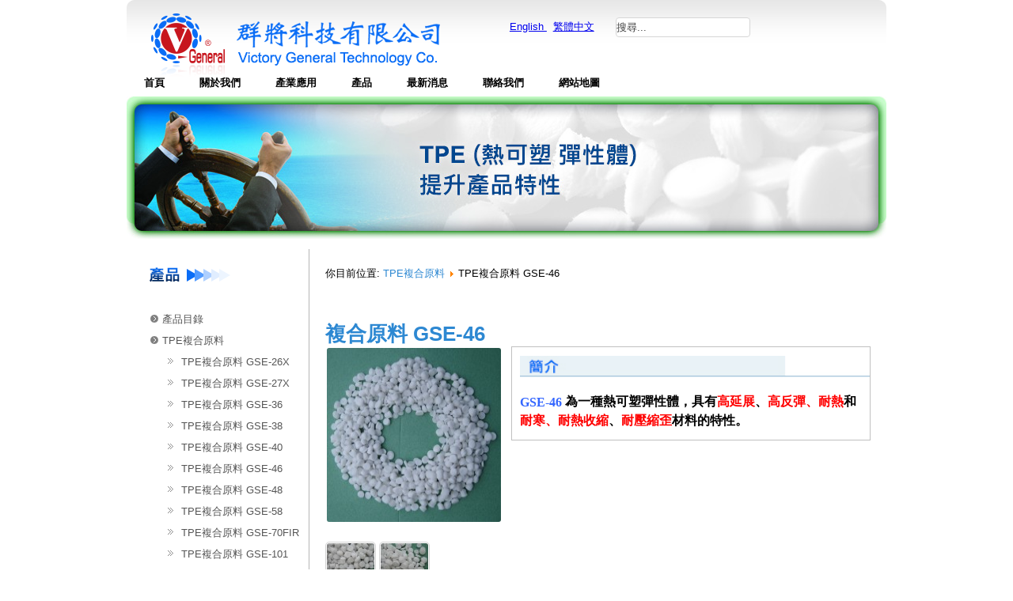

--- FILE ---
content_type: text/html; charset=utf-8
request_url: http://victorygeneral.com/tw/plastic-compound-material/tpe-gse-46
body_size: 64906
content:

<!DOCTYPE html>

<html dir="ltr" lang="en-gb">

<head>

    <base href="http://victorygeneral.com/tw/plastic-compound-material/tpe-gse-46" />
	<meta http-equiv="content-type" content="text/html; charset=utf-8" />
	<meta name="keywords" content="群將科技有限公司、TPE、TPE熱可塑彈性體、TPE原料、TPE複合材料、複合原料、熱可塑彈性體、TPE改質劑、TPE 買賣、耐寒、耐熱TPE複合材料、硬度、彈性TPE複合材料、韌性、耐磨、耐曲折TPE複合材料、抗拉、抗撕裂、耐衝擊TPE複合材料、制震、吸震複合材料、TPE複合材料、複合材料、複合原料、EVA原料，PE原料，TPE原料，EPDM原料，加工助劑、TPE 買賣、複合材料製造工廠、TPE製造工廠" />
	<meta name="description" content=" GSE-46 為一種熱可塑彈性體，具有高延展、高反彈、耐熱和 耐寒、耐熱收縮、耐壓縮歪材料的特性。 " />
	<title>產品 - TPE複合原料 GSE-46 - 群將科技有限公司、TPE、TPE熱可塑彈性體、TPE原料、TPE複合材料、TPE材料、TPE材質、複合原料、熱可塑彈性體、TPE改質劑、TPE 買賣、耐寒、耐熱TPE複合材料、硬度、彈性TPE複合材料、韌性、耐磨、耐曲折TPE複合材料、抗拉、抗撕裂、耐衝擊TPE複合材料、制震、吸震複合材料、TPE複合材料、複合材料、複合原料、EVA原料， PE原料，TPE原料， EPDM原料，加工助劑、TPE 買賣、複合材料製造工廠、TPE製造工廠</title>
	<link href="http://victorygeneral.com/tw/plastic-compound-material/tpe-gse-46" rel="canonical" />
	<link href="/templates/vgt/favicon.ico" rel="shortcut icon" type="image/vnd.microsoft.icon" />
	<link href="/components/com_flexicontent/librairies/jquery/css/ui-lightness/jquery-ui-1.9.2.css" rel="stylesheet" type="text/css" />
	<link href="/components/com_flexicontent/assets/css/flexicontent.css?80086622832380e12f041f4b32deaced" rel="stylesheet" type="text/css" />
	<link href="/components/com_flexicontent/librairies/select2/select2.css?3.5.4" rel="stylesheet" type="text/css" />
	<link href="/components/com_flexicontent/librairies/bootstrap-toggle/css/bootstrap2-toggle.min.css" rel="stylesheet" type="text/css" />
	<link href="/components/com_flexicontent/assets/css/fcvote.css?80086622832380e12f041f4b32deaced" rel="stylesheet" type="text/css" />
	<link href="/components/com_flexicontent/librairies/fancybox/dist/jquery.fancybox.min.css" rel="stylesheet" type="text/css" />
	<link href="/components/com_flexicontent/librairies/jmultibox/styles/multibox.css" rel="stylesheet" type="text/css" />
	<link href="/components/com_flexicontent/librairies/jmultibox/styles/jquery.vegas.css" rel="stylesheet" type="text/css" />
	<link href="/components/com_flexicontent/templates/default/css/item.css" rel="stylesheet" type="text/css" />
	<link href="/components/com_flexicontent/assets/css/tabber.css?80086622832380e12f041f4b32deaced" rel="stylesheet" type="text/css" />
	<style type="text/css">

			/* This is via voting field parameter, please edit field configuration to override them */
			.voting-row div.fcvote.fcvote-box-main {
				line-height:24px!important;
			}
			.voting-row div.fcvote.fcvote-box-main > ul.fcvote_list {
				height:24px!important;
				width:120px!important;
			}
			.voting-row div.fcvote.fcvote-box-main > ul.fcvote_list > li.voting-links a,
			.voting-row div.fcvote.fcvote-box-main > ul.fcvote_list > li.current-rating {
				height:24px!important;
				line-height:24px!important;
			}
			.voting-row div.fcvote.fcvote-box-main > ul.fcvote_list,
			.voting-row div.fcvote.fcvote-box-main > ul.fcvote_list > li.voting-links a:hover,
			.voting-row div.fcvote.fcvote-box-main > ul.fcvote_list > li.current-rating {
				background-image:url(/components/com_flexicontent/assets/images/star-medium.png)!important;
			}
			
			/* This is via voting field parameter, please edit field configuration to override them */
			.voting-row div.fcvote > ul.fcvote_list {
				height:24px!important;
				width:120px!important;
			}
			.voting-row div.fcvote > ul.fcvote_list > li.voting-links a,
			.voting-row div.fcvote > ul.fcvote_list > li.current-rating {
				height:24px!important;
				line-height:24px!important;
			}
			.voting-row div.fcvote > ul.fcvote_list,
			.voting-row div.fcvote > ul.fcvote_list > li.voting-links a:hover,
			.voting-row div.fcvote > ul.fcvote_list > li.current-rating {
				background-image:url(/components/com_flexicontent/assets/images/star-medium.png)!important;
			}
			.voting-row div.fcvote ul.fcvote_list > .voting-links a.star1 { width: 20%!important; z-index: 6; }
.voting-row div.fcvote ul.fcvote_list > .voting-links a.star2 { width: 40%!important; z-index: 5; }
.voting-row div.fcvote ul.fcvote_list > .voting-links a.star3 { width: 60%!important; z-index: 4; }
.voting-row div.fcvote ul.fcvote_list > .voting-links a.star4 { width: 80%!important; z-index: 3; }
.voting-row div.fcvote ul.fcvote_list > .voting-links a.star5 { width: 100%!important; z-index: 2; }

	</style>
	<script type="application/json" class="joomla-script-options new">{"csrf.token":"f53c70dd244594271c6344f741ab5f8f","system.paths":{"root":"","base":""},"joomla.jtext":{"FLEXI_FORM_IS_BEING_SUBMITTED":"Form is being submitted ...","FLEXI_NOT_AN_IMAGE_FILE":"FLEXI_NOT_AN_IMAGE_FILE","FLEXI_LOADING_IMAGES":"FLEXI_LOADING_IMAGES","FLEXI_THUMBNAILS":"FLEXI_THUMBNAILS","FLEXI_NO_ITEMS_SELECTED":"FLEXI_NO_ITEMS_SELECTED","FLEXI_ARE_YOU_SURE":"FLEXI_ARE_YOU_SURE","FLEXI_APPLYING_FILTERING":"Applying Filtering","FLEXI_TYPE_TO_LIST":"... type to list","FLEXI_TYPE_TO_FILTER":" ... type to filter","FLEXI_UPDATING_CONTENTS":"Updating contents ...","FLEXI_YOUR_BROWSER_DOES_NOT_SUPPORT_AJAX":"\u60a8\u7684\u700f\u89bd\u5668\u4e0d\u652f\u63f4Ajax","FLEXI_LOADING":"\u8f09\u5165\u4e2d","FLEXI_ADDED_TO_YOUR_FAVOURITES":"\u65b0\u589e\u5230\u4f60\u7684\u6700\u611b","FLEXI_YOU_NEED_TO_LOGIN":"\u60a8\u9700\u8981\u767b\u5165\u6216\u8a3b\u518a\u5b8c\u767b\u5165\u5f8c\u624d\u80fd\u5c07\u6b64\u9805\u76ee\u52a0\u5165\u5230\u60a8\u7684\u6700\u611b\u4e2d\u3002","FLEXI_REMOVED_FROM_YOUR_FAVOURITES":"\u5f9e\u4f60\u7684\u6700\u611b\u4e2d\u79fb\u9664","FLEXI_USERS":"\u4f7f\u7528\u8005","FLEXI_FAVOURE":"\u52a0\u5230\u6700\u611b","FLEXI_REMOVE_FAVOURITE":"\u5f9e\u4f60\u7684\u6700\u611b\u4e2d\u79fb\u9664\u9019\u500b\u9805\u76ee","FLEXI_FAVS_YOU_HAVE_SUBSCRIBED":"You have subscribed","FLEXI_FAVS_CLICK_TO_SUBSCRIBE":"Click to subscribe","FLEXI_TOTAL":"\u5408\u5171","FLEXI_PUBLISHED":"\u767c\u5e03\u7684","FLEXI_UNPUBLISHED":"\u505c\u6b62\u767c\u5e03","FLEXI_IN_PROGRESS":"\u8655\u7406\u4e2d","FLEXI_PENDING":"\u64f1\u7f6e\u4e2d","FLEXI_TO_WRITE":"Draft","FLEXI_ARCHIVED":"Archived","FLEXI_TRASHED":"Trashed"}}</script>
	<script src="/media/system/js/core.js?df9fbe2a9473b78ff669b31a18dad55c" type="text/javascript"></script>
	<script src="/media/jui/js/jquery.min.js?df9fbe2a9473b78ff669b31a18dad55c" type="text/javascript"></script>
	<script src="/media/jui/js/jquery-noconflict.js?df9fbe2a9473b78ff669b31a18dad55c" type="text/javascript"></script>
	<script src="/media/jui/js/jquery-migrate.min.js?df9fbe2a9473b78ff669b31a18dad55c" type="text/javascript"></script>
	<script src="/media/jui/js/jquery.ui.core.min.js?df9fbe2a9473b78ff669b31a18dad55c" type="text/javascript"></script>
	<script src="/media/jui/js/jquery.ui.sortable.min.js?df9fbe2a9473b78ff669b31a18dad55c" type="text/javascript"></script>
	<script src="/components/com_flexicontent/librairies/jquery/js/jquery-ui/jquery.ui.dialog.min.js" type="text/javascript"></script>
	<script src="/components/com_flexicontent/librairies/jquery/js/jquery-ui/jquery.ui.menu.min.js" type="text/javascript"></script>
	<script src="/components/com_flexicontent/librairies/jquery/js/jquery-ui/jquery.ui.autocomplete.min.js" type="text/javascript"></script>
	<script src="/components/com_flexicontent/librairies/jquery/js/jquery-ui/jquery.ui.progressbar.min.js" type="text/javascript"></script>
	<script src="/media/jui/js/bootstrap.min.js?df9fbe2a9473b78ff669b31a18dad55c" type="text/javascript"></script>
	<!--[if lte IE 11]><script src="/media/system/js/polyfill.event.js?df9fbe2a9473b78ff669b31a18dad55c" type="text/javascript"></script><![endif]-->
	<!--[if lte IE 11]><script src="/media/system/js/polyfill.classlist.js?df9fbe2a9473b78ff669b31a18dad55c" type="text/javascript"></script><![endif]-->
	<!--[if lte IE 11]><script src="/media/system/js/polyfill.map.js?df9fbe2a9473b78ff669b31a18dad55c" type="text/javascript"></script><![endif]-->
	<script src="/components/com_flexicontent/assets/js/flexi-lib.js?80086622832380e12f041f4b32deaced" type="text/javascript"></script>
	<script src="/components/com_flexicontent/librairies/mousewheel/jquery.mousewheel.min.js" type="text/javascript"></script>
	<script src="/components/com_flexicontent/librairies/select2/select2.min.js?3.5.4" type="text/javascript"></script>
	<script src="/components/com_flexicontent/librairies/select2/select2.sortable.js?3.5.4" type="text/javascript"></script>
	<script src="/components/com_flexicontent/librairies/select2/select2_locale_zh-TW.js?3.5.4" type="text/javascript"></script>
	<script src="/components/com_flexicontent/assets/js/tmpl-common.js?80086622832380e12f041f4b32deaced" type="text/javascript"></script>
	<script src="/components/com_flexicontent/assets/js/jquery-easing.js?80086622832380e12f041f4b32deaced" type="text/javascript"></script>
	<script src="/components/com_flexicontent/librairies/bootstrap-toggle/js/bootstrap2-toggle.min.js" type="text/javascript"></script>
	<script src="/components/com_flexicontent/assets/js/fcfav.js?80086622832380e12f041f4b32deaced" type="text/javascript"></script>
	<script src="/components/com_flexicontent/assets/js/fcvote.js?80086622832380e12f041f4b32deaced" type="text/javascript"></script>
	<script src="/components/com_flexicontent/librairies/fancybox/dist/jquery.fancybox.min.js" type="text/javascript"></script>
	<script src="/components/com_flexicontent/librairies/jmultibox/js/jmultibox.js" type="text/javascript"></script>
	<script src="/components/com_flexicontent/librairies/jmultibox/js/jquery.vegas.js" type="text/javascript"></script>
	<script src="/components/com_flexicontent/assets/js/tabber-minimized.js?80086622832380e12f041f4b32deaced" type="text/javascript"></script>
	<script src="/media/system/js/mootools-core.js?df9fbe2a9473b78ff669b31a18dad55c" type="text/javascript"></script>
	<script src="/media/system/js/mootools-more.js?df9fbe2a9473b78ff669b31a18dad55c" type="text/javascript"></script>
	<script type="text/javascript">

			function fc_getScreenWidth()
			{
				xWidth = null;
				if(window.screen != null)
					xWidth = window.screen.availWidth;

				if(window.innerWidth != null)
					xWidth = window.innerWidth;

				if(document.body != null)
					xWidth = document.body.clientWidth;

				return xWidth;
			}
			function fc_getScreenHeight() {
				xHeight = null;
				if(window.screen != null)
					xHeight = window.screen.availHeight;

				if(window.innerHeight != null)
					xHeight =   window.innerHeight;

				if(document.body != null)
					xHeight = document.body.clientHeight;

				return xHeight;
			}

			function fc_setCookie(cookieName, cookieValue, nDays) {
				var today = new Date();
				var expire = new Date();
				var path = "";
				if (nDays==null || nDays<0) nDays=0;
				if (nDays) {
					expire.setTime(today.getTime() + 3600000*24*nDays);
					document.cookie = cookieName+"="+escape(cookieValue) + ";path=" + path + ";expires="+expire.toGMTString();
				} else {
					document.cookie = cookieName+"="+escape(cookieValue) + ";path=" + path;
				}
				//alert(cookieName+"="+escape(cookieValue) + ";path=" + path);
			}

			fc_screen_width  = fc_getScreenWidth();
			fc_screen_height = fc_getScreenHeight();
			var fc_screen_resolution = "" + fc_screen_width + "x" + fc_screen_height;
			fc_setCookie("fc_screen_resolution", fc_screen_resolution, 0);

			
			
		
				var jbase_url_fc = "http:\/\/victorygeneral.com\/";
				var jroot_url_fc = "http:\/\/victorygeneral.com\/";
				var jclient_path_fc = "";
			jQuery(function($){ initTooltips(); $("body").on("subform-row-add", initTooltips); function initTooltips (event, container) { container = container || document;$(container).find(".hasTooltip").tooltip({"html": true,"container": "body"});} });
					var fc_sef_lang = 'en';
					var fc_root_uri = '';
					var fc_base_uri = '';
					var FC_URL_VARS = [];

					// To be removed ... in v3.3.x
					var _FC_GET = [];
				
				if (typeof jQuery.fn.chosen == 'function') {
					jQuery.fn.chosen_fc = jQuery.fn.chosen;
					jQuery.fn.chosen = function(){
						var args = arguments;
						var result;
						jQuery(this).each(function() {
							if (jQuery(this).hasClass('use_select2_lib') || jQuery(this).hasClass('fc_no_js_attach')) return;
							result = jQuery(this).chosen_fc(args);
						});
						return result;
					};
				}
				
					jQuery(document).ready(function()
					{
						window.skip_select2_js = 0;
						fc_attachSelect2('body');
					});
				
					jQuery(document).ready(function(){
						jQuery('input.fc_checkboxtoggle').bootstrapToggle();
					});
				
					jQuery(document).ready(function(){
						jQuery('.fancybox').fancybox({
							'openEffect'	: 'elastic',
							'closeEffect'	: 'elastic',
							'openEasing'  : 'easeOutCubic',
							'closeEasing' : 'easeInCubic',
							'idleTime'    : 0
						});
					});
				
	jQuery(document).ready(function() {
		jQuery('a.mb.field_19').jmultibox({
			initialWidth: 250,  //(number) the width of the box when it first opens while loading the item. Default: 250
			initialHeight: 250, //(number) the width of the box when it first opens while loading the item. Default: 250
			container: document.body, //(element) the element that the box will take it coordinates from. Default: document.body
			contentColor: '#000', //(string) the color of the content area inside the box. Default: #000
			showNumbers: true,    //(boolean) show the number of the item e.g. 2/10. Default: true
			showControls: true,   //(boolean) show the navigation controls. Default: true
			descClassName: 'multiBoxDesc',  //(string) the classname of the divs that contain the description for the item. Default: false
			descMinWidth: 400,     //(number) the min width of the description text, useful when the item is small. Default: 400
			descMaxWidth: 600,     //(number) the max width of the description text, so it can wrap to multiple lines instead of being on a long single line. Useful when the item is large. Default: 600
			movieWidth: 576,    //(number) the default width of the box that contains content of a movie type. Default: 576
			movieHeight: 324,   //(number) the default height of the box that contains content of a movie type. Default: 324
			offset: {x: 0, y: 0},  //(object) containing x & y coords that adjust the positioning of the box. Default: {x:0, y:0}
			fixedTop: false,       //(number) gives the box a fixed top position relative to the container. Default: false
			path: '',            //(string) location of the resources files, e.g. flv player, etc. Default: ''
			openFromLink: true,  //(boolean) opens the box relative to the link location. Default: true
			opac:0.7,            //(decimal) overlay opacity Default: 0.7
			useOverlay:false,    //(boolean) use a semi-transparent background. Default: false
			overlaybg:'01.png',  //(string) overlay image in 'overlays' folder. Default: '01.png'
			onOpen:function(){},   //(object) a function to call when the box opens. Default: function(){}
			onClose:function(){},  //(object) a function to call when the box closes. Default: function(){}
			easing:'swing',        //(string) effect of jQuery Default: 'swing'
			useratio:false,        //(boolean) windows size follows ratio. (iframe or Youtube) Default: false
			ratio:'90'             //(number) window ratio Default: '90'
		});
	}); document.write('<style type="text/css">.fctabber{display:none;}<\/style>'); 
				var _fc_state_titles = { '1' : 'FLEXI_PUBLISHED' , '0' : 'FLEXI_UNPUBLISHED' , '-5' : 'FLEXI_IN_PROGRESS' , '-3' : 'FLEXI_PENDING' , '-4' : 'FLEXI_TO_WRITE' , '2' : 'FLEXI_ARCHIVED' , '-2' : 'FLEXI_TRASHED'};
			
		var fc_validateOnSubmitForm = 1;
	
	</script>
	<!--[if IE 8]>
				<link href="/components/com_flexicontent/assets/css/ie8.css?80086622832380e12f041f4b32deaced" rel="stylesheet" />
				<![endif]-->
	<meta property="og:description" content=" GSE-46 為一種熱可塑彈性體，具有高延展、高反彈、耐熱和 耐寒、耐熱收縮、耐壓縮歪材料的特性。 " />
	<meta property="og:title" content="複合原料 GSE-46" />
	<style type="text/css">body {background:#ffffff url(http://victorygeneral.com/images/header9601-tw.png) no-repeat center top !important;} </style><style type="text/css">body {width:100%;margin: 0 auto;background-color: #FFFFFF;}</style>
	


    <link rel="stylesheet" href="/templates/system/css/system.css" />

    <link rel="stylesheet" href="/templates/system/css/general.css" />



    <!-- Created by Artisteer v4.2.0.60483 -->





    <meta name="viewport" content="initial-scale = 1.0, maximum-scale = 1.0, user-scalable = no, width = device-width" />



    <!--[if lt IE 9]><script src="https://html5shiv.googlecode.com/svn/trunk/html5.js"></script><![endif]-->

    <link rel="stylesheet" href="/templates/vgt/css/template.css" media="screen" type="text/css" />

    <!--[if lte IE 7]><link rel="stylesheet" href="/templates/vgt/css/template.ie7.css" media="screen" /><![endif]-->

    <link rel="stylesheet" href="/templates/vgt/css/template.responsive.css" media="all" type="text/css" />

    <link href="/templates/vgt/favicon.ico" rel="shortcut icon" type="image/vnd.microsoft.icon">



    <script>if ('undefined' != typeof jQuery) document._artxJQueryBackup = jQuery;</script>

    <script src="/templates/vgt/jquery.js"></script>

    <script>jQuery.noConflict();</script>



    <script src="/templates/vgt/script.js"></script>

    <script src="/templates/vgt/script.responsive.js"></script>

    <script src="/templates/vgt/modules.js"></script>

    
    <script>if (document._artxJQueryBackup) jQuery = document._artxJQueryBackup;</script>

  <script>

  (function(i,s,o,g,r,a,m){i['GoogleAnalyticsObject']=r;i[r]=i[r]||function(){

  (i[r].q=i[r].q||[]).push(arguments)},i[r].l=1*new Date();a=s.createElement(o),

  m=s.getElementsByTagName(o)[0];a.async=1;a.src=g;m.parentNode.insertBefore(a,m)

  })(window,document,'script','//www.google-analytics.com/analytics.js','ga');



  ga('create', 'UA-52592858-1', 'auto');

  ga('send', 'pageview');



</script>

</head>

<body>



<div id="art-main">

    <div class="art-sheet clearfix">

<header class="art-header"><!-- begin nostyle -->
<div class="art-nostyle">
<!-- begin nostyle content -->


<div class="custom"  >
	<table style="padding: 20px 0 0 0; width: 100%; max-width: 960px;" border="0">
	<tbody>
		<tr>
			<td width="60%">&nbsp;</td>
			<td><!-- START: Modules Anywhere --><div class="mod-languages">

	<ul class="lang-inline" dir="ltr">
						<li>
			<a href="/en/composite-materials-gse-36/composite-materials-gse-46">
							English						</a>
			</li>
											<li class="lang-active">
			<a href="http://victorygeneral.com/tw/plastic-compound-material/tpe-gse-46">
							繁體中文						</a>
			</li>
				</ul>

</div>
<!-- END: Modules Anywhere --></td>
			<td style="padding: 0 10px 0 20px;"><!-- START: Modules Anywhere --><form action="/tw/plastic-compound-material/tpe-gse-46" class="art-search" method="post">
	<div class="search">
		<label for="mod-search-searchword">搜尋...</label><input name="searchword" id="mod-search-searchword" maxlength="200"  class="inputbox" type="text" size="20" value="搜尋..."  onblur="if (this.value=='') this.value='搜尋...';" onfocus="if (this.value=='搜尋...') this.value='';" />	<input type="hidden" name="task" value="search" />
	<input type="hidden" name="option" value="com_search" />
	<input type="hidden" name="Itemid" value="163" />
	</div>
</form>
<!-- END: Modules Anywhere --></td>
		</tr>
	</tbody>
</table></div>
<!-- end nostyle content -->
</div>
<!-- end nostyle -->
<!-- begin nostyle -->
<div class="art-nostyle">
<!-- begin nostyle content -->
                <!-- end nostyle content -->
</div>
<!-- end nostyle -->
<!-- begin nostyle -->
<div class="art-nostyle">
<!-- begin nostyle content -->
                <!-- end nostyle content -->
</div>
<!-- end nostyle -->



    <div class="art-shapes">



            </div>














<nav class="art-nav">





<ul class="art-hmenu"><li class="item-101"><a href="/tw/">首頁</a></li><li class="item-132"><a href="/tw/2014-06-09-12-31-40">關於我們</a></li><li class="item-155"><a href="/tw/產業應用">產業應用</a></li><li class="item-143"><a href="/tw/產品">產品</a></li><li class="item-156"><a href="/tw/最新消息">最新消息</a></li><li class="item-154"><a href="/tw/聯絡我們">聯絡我們</a></li><li class="item-174"><a href="/tw/網站地圖">網站地圖</a></li></ul>


    </nav>






</header>

<!-- begin nostyle -->
<div class="art-nostyle">
<!-- begin nostyle content -->


<div class="custom"  >
	<p><img class="rwd" src="/images/banners/4-TPE-1-ad.jpg" alt="4-TPE-1-ad" /></p></div>
<!-- end nostyle content -->
</div>
<!-- end nostyle -->


<div class="art-layout-wrapper">

                <div class="art-content-layout">

                    <div class="art-content-layout-row">

                        
<div class="art-layout-cell art-sidebar1">

<div class="art-block clearfix"><div class="art-blockcontent"><div class="custom"  >
	<p><img src="/images/web-ch_061.png" alt="web-ch 061" /></p></div></div></div><div class="art-block clearfix"><div class="art-blockcontent"><ul class="menu"><li class="item-356"><a href="/tw/產品目錄">產品目錄</a></li><li class="item-144 active deeper parent"><a href="/tw/plastic-compound-material">TPE複合原料</a><ul><li class="item-286"><a href="/tw/plastic-compound-material/tpe複合原料-gse-26x">TPE複合原料 GSE-26X</a></li><li class="item-282"><a href="/tw/plastic-compound-material/tpe複合原料-gse-27x">TPE複合原料 GSE-27X</a></li><li class="item-145"><a href="/tw/plastic-compound-material/tpe-gse-36">TPE複合原料 GSE-36</a></li><li class="item-160"><a href="/tw/plastic-compound-material/tpe複合原料-gse-38">TPE複合原料 GSE-38</a></li><li class="item-287"><a href="/tw/plastic-compound-material/tpe複合原料-gse-40">TPE複合原料 GSE-40</a></li><li class="item-163 current active"><a href="/tw/plastic-compound-material/tpe-gse-46">TPE複合原料 GSE-46</a></li><li class="item-162"><a href="/tw/plastic-compound-material/tpe-gse-48">TPE複合原料 GSE-48</a></li><li class="item-217"><a href="/tw/plastic-compound-material/tpe複合原料-gse-58">TPE複合原料 GSE-58</a></li><li class="item-285"><a href="/tw/plastic-compound-material/tpe複合原料-gse-70fir">TPE複合原料 GSE-70FIR</a></li><li class="item-164"><a href="/tw/plastic-compound-material/tpe複合原料-gse-101">TPE複合原料 GSE-101</a></li><li class="item-165"><a href="/tw/plastic-compound-material/制震膠粒-nb-1">複合原料 制震膠粒 NB-1</a></li><li class="item-284"><a href="/tw/plastic-compound-material/複合原料-制震膠粒-hd-1">複合原料 制震膠粒 HD-1</a></li><li class="item-166"><a href="/tw/plastic-compound-material/tpe加工助劑-vg-301">TPE交聯助劑 VG-301</a></li><li class="item-283"><a href="/tw/plastic-compound-material/加工助劑-yc-100">加工助劑 YC-100</a></li></ul></li></ul></div></div><div class="art-block clearfix"><div class="art-blockheader"><h3 class="t">聯絡我們</h3></div><div class="art-blockcontent"><div class="custom"  >
	<p style="margin-top: 3px; margin-bottom: 3px; font-family: Arial, 'Arial Unicode MS', Helvetica, sans-serif; font-size: 13px; line-height: 22.75px; text-align: center;"><span style="font-size: 12pt;">電話:&nbsp;+886-4-2355-0898</span></p>
<p style="margin-top: 3px; margin-bottom: 3px; font-family: Arial, 'Arial Unicode MS', Helvetica, sans-serif; font-size: 13px; line-height: 22.75px; text-align: center;"><span style="font-size: 12pt;">傳真:&nbsp;+886-4-2355-4998</span></p>
<p style="margin-top: 3px; margin-bottom: 3px; font-family: Arial, 'Arial Unicode MS', Helvetica, sans-serif; font-size: 13px; line-height: 22.75px; text-align: left;"><span style="font-size: 12pt;">Email<span style="font-family: 新細明體, serif;">：</span><a href="mailto:info@victorygeneral.com" style="line-height: 28px; text-decoration: none; color: #9c9c9c;">info@victorygeneral.com</a> </span></p></div></div></div><div class="art-block clearfix"><div class="art-blockcontent"><div class="custom"  >
	<p><img style="display: block; margin-left: auto; margin-right: auto;" src="/images/SGS認證-logo.jpg" alt="SGS認證-logo" width="140" height="65" /></p></div></div></div>










                        </div>




                        <div class="art-layout-cell art-content">

<article class="art-post"><div class="art-postcontent clearfix">
<div class="breadcrumbs">
<span class="showHere">你目前位置: </span><a href="/tw/plastic-compound-material" class="pathway">TPE複合原料</a> <img src="/media/system/images/arrow.png" alt="" /> <span>TPE複合原料 GSE-46</span></div>
</div></article><article class="art-post art-messages"><div class="art-postcontent clearfix">
<div id="system-message-container">
</div></div></article><article class="art-post"><div class="art-postcontent clearfix">
<div id="flexicontent" class="flexicontent group fcitems fcitem11 fctype2 fcmaincat8 menuitem163" itemscope itemtype="http://schema.org/Article">

	
  
	
		
			
	
	
	
	

			<!-- BOF item title -->
		<h1 class="contentheading">
			<span class="fc_item_title" itemprop="name">
			複合原料 GSE-46			</span>
		</h1>
		<!-- EOF item title -->
	

  

	

	

	


	<div class="fcclear"></div>

	
	

	<div class="fcclear"></div>


			<!-- BOF image/top row -->
		<div class="flexi topblock group">  <!-- NOTE: image block is inside same outer block as position 'top' -->

						
							<!-- BOF image block -->
								<div class="flexi group image span4 field_field19">
					<a style="" href="/images/stories/flexicontent/l_gse-46-tpe-high-rebound--superior-heat-shrinkage-resistance-05.jpg" id="mb11_19_0" class="fc_image_thumb mb field_19" data-rel="[fcview_item_fcitem_11]" >
			<img src="/images/stories/flexicontent/m_gse-46-tpe-high-rebound--superior-heat-shrinkage-resistance-05.jpg" alt="GSE-46 TPE改質粒，具高反彈，耐熱，耐寒，耐收縮" class="fc_field_image" itemprop="image" srcset="http://victorygeneral.com/images/stories/flexicontent/m_gse-46-tpe-high-rebound--superior-heat-shrinkage-resistance-05.jpg 220w, http://victorygeneral.com/images/stories/flexicontent/s_gse-46-tpe-high-rebound--superior-heat-shrinkage-resistance-05.jpg 120w" sizes="(min-width: 220px) 220px, 120px" width="220" height="220" style="height: auto; max-width: 100%;"  />
		</a>
		<div class="multiBoxDesc mb11_19_0">
			<b></b><br> GSE-46 TPE改質粒，具有高反彈，耐熱收縮，耐寒，耐熱，耐壓縮歪，然發泡產品耐烤溫100℃小收縮的能力
		</div>					<div class="fcclear"></div>
				</div>
								<!-- EOF image block -->
			
							<!-- BOF top block -->
								<div class="flexi group infoblock span8 twocols">
					<ul class="flexi">
												<li class="flexi lvbox field_text">
							<div>
																<div class="flexi value field_text"><p style="margin-left: 42.05pt; text-indent: -42.05pt;"><span style="font-size: 12pt;"><strong><span style="font-family: 標楷體;"><span style="color: #333333;"><img src="/images/product_title/title-ch1.jpg" alt="" width="813" height="40" /> </span></span></strong></span></p>
<p style="margin-left: 42.05pt; text-indent: -42.05pt;"><span style="color: #3366ff; font-size: 12pt;"><strong><span style="font-family: 標楷體;"><strong><span style="background: white; font-family: 標楷體;">GSE-46 </span></strong></span></strong></span><span style="color: #000000; font-size: 12pt;"><strong><span style="font-family: 標楷體;"><strong><span style="background: white; font-family: 標楷體;"><strong><span style="top: -0.5pt; font-family: 標楷體; position: relative;">為一種熱可塑彈性體，具有<span style="color: #ff0000;">高延展</span>、<span style="color: #ff0000;">高反彈<strong style="font-size: 16px; text-indent: -56.0667px;"><span style="font-family: 標楷體;"><strong><span style="background-image: initial; background-position: initial; background-repeat: initial; background-attachment: initial;"><strong><span style="top: -0.5pt; position: relative;">、</span></strong></span></strong></span></strong></span><span style="color: #ff0000;">耐熱</span>和</span></strong></span></strong></span></strong></span></p>
<p style="margin-left: 42.05pt; text-indent: -42.05pt;"><span style="color: #000000; font-size: 12pt;"><strong><span style="font-family: 標楷體;"><strong><span style="background: white; font-family: 標楷體;"><strong><span style="top: -0.5pt; font-family: 標楷體; position: relative;"><span style="color: #ff0000;">耐寒<strong style="font-size: 16px; text-indent: -56.0667px;"><span style="font-family: 標楷體;"><strong><span style="background-image: initial; background-position: initial; background-repeat: initial; background-attachment: initial;"><strong><span style="top: -0.5pt; position: relative;">、</span></strong></span></strong></span></strong></span></span></strong></span></strong></span></strong></span><span style="color: #000000; font-size: 12pt;"><strong><span style="font-family: 標楷體;"><strong><span style="background: white; font-family: 標楷體;"><strong><span style="top: -0.5pt; font-family: 標楷體; position: relative;"><span style="color: #ff0000;">耐<strong><span style="font-size: 12pt; font-family: 標楷體; color: red; background-image: initial; background-position: initial; background-repeat: initial; background-attachment: initial;">熱</span></strong>收縮<span style="color: #000000;"><strong style="font-size: 16px; text-indent: -56.0667px;"><span style="font-family: 標楷體;"><strong><span style="background-image: initial; background-position: initial; background-repeat: initial; background-attachment: initial;"><strong><span style="top: -0.5pt; position: relative;">、</span></strong></span></strong></span></strong></span></span></span></strong></span></strong></span></strong></span><span style="color: #000000; font-size: 12pt;"><strong><span style="font-family: 標楷體;"><strong><span style="background: white; font-family: 標楷體;"><strong><span style="top: -0.5pt; font-family: 標楷體; position: relative;"><span style="color: #ff0000;">耐壓縮歪</span>材料的特性。</span></strong></span></strong></span></strong></span></p></div>
							</div>
						</li>
											</ul>
				</div>
				<!-- EOF top block -->
			
		</div>
		<!-- EOF image/top row -->
	

	<div class="fcclear"></div>


			<!-- BOF description -->
		<div class="flexi group description">
										<div class="desc-content field_field18"><a style="" href="/images/stories/flexicontent/l_gse-46-tpe-high-rebound--superior-heat-shrinkage-resistance-03.jpg"  class="fc_image_thumb fancybox" data-fancybox="fcview_item" data-title="&lt;b&gt;&lt;/b&gt;&lt;br&gt; 合適用於EVA原料，PE 原料，LDPE原料，POE原料，EPDM原料達到不同產品物性，擁有橡膠原料之彈性跟好手感的特性" data-caption="&lt;b&gt;&lt;/b&gt;&lt;br&gt; 合適用於EVA原料，PE 原料，LDPE原料，POE原料，EPDM原料達到不同產品物性，擁有橡膠原料之彈性跟好手感的特性">
			<img src="/images/stories/flexicontent/s_gse-46-tpe-high-rebound--superior-heat-shrinkage-resistance-03.jpg" alt="耐壓縮歪，低熱收縮，烤溫100℃發泡產品小收縮，合用於EVA原料，合用於PE原料" class="fc_field_image" itemprop="image"  width="60" height="60" style="height: auto; max-width: 100%;"  />
			
		</a>&nbsp;<a style="" href="/images/stories/flexicontent/l_gse-46-tpe-high-rebound--superior-heat-shrinkage-resistance-04.jpg"  class="fc_image_thumb fancybox" data-fancybox="fcview_item" data-title="&lt;b&gt;&lt;/b&gt;&lt;br&gt; 貼合能力加不會被用量增加而困擾，增加高反彈，可應用在墊類，鞋材跟包材產品" data-caption="&lt;b&gt;&lt;/b&gt;&lt;br&gt; 貼合能力加不會被用量增加而困擾，增加高反彈，可應用在墊類，鞋材跟包材產品">
			<img src="/images/stories/flexicontent/s_gse-46-tpe-high-rebound--superior-heat-shrinkage-resistance-04.jpg" alt="合用於LDPE原料，合用於POE原料，合用於EPDM原料，好貼合能力，提高產品物性" class="fc_field_image" itemprop="image"  width="60" height="60" style="height: auto; max-width: 100%;"  />
			
		</a></div>
										<div class="desc-content field_field15"><p><img src="/images/product_title/title-ch6.jpg" alt="" /></p>
<p><strong><span style="color: #808080; font-size: 12pt;">1.</span></strong>&nbsp;<span style="font-size: 12pt;"><span style="color: #3366ff;"><strong><span style="font-family: 標楷體; position: relative; top: -0.5pt;">GSE<span style="letter-spacing: -0.1pt;">-46 </span><span style="letter-spacing: 0.05pt;"></span></span></strong></span></span><span style="font-size: 12pt; color: #808080;"><strong><span style="font-family: 標楷體; position: relative; top: -0.5pt;">具有<span style="color: #ff0000;">橡膠之彈性</span>和<span style="color: #ff0000;">手感極佳<span style="color: #808080;">、</span>高延展似neoprene</span>的特性。</span></strong></span></p>
<p><span style="font-size: 12pt;"><span style="color: #3366ff;"><strong><span style="font-family: 標楷體; position: relative; top: -0.5pt;"><span style="letter-spacing: 0.05pt;"></span></span></strong></span></span></p>
<p><span style="font-size: 12pt;"><span style="color: #808080;"><strong>2. </strong></span><span style="color: #3366ff;"><strong><span style="top: -0.5pt; font-family: 標楷體; position: relative;">GSE<span style="letter-spacing: -0.1pt;">-46 </span><span style="letter-spacing: 0.05pt;"><span style="font-size: 12pt; color: #808080;"><strong><span style="font-family: 標楷體;">不會因用量增加，而影響到貼合困擾。</span></strong></span></span></span></strong></span></span></p>
<p><span style="font-size: 12pt;"><span style="color: #808080;"><strong>3. </strong></span><span style="color: #3366ff;"><strong><span style="top: -0.5pt; font-family: 標楷體; position: relative;">GSE<span style="letter-spacing: -0.1pt;">-4</span><span style="letter-spacing: 0.05pt;">6 </span></span></strong></span></span><span style="color: #808080; font-size: 12pt;"><strong><span style="top: -0.5pt; font-family: 標楷體; position: relative;"><span style="letter-spacing: 0.05pt;"><strong><span style="font-family: 標楷體; position: relative; top: -0.5pt;">可和<span style="color: #008000;">EVA</span>,</span><span style="font-family: 標楷體; position: relative; top: -0.5pt;"><span style="color: #008000;">LDPE</span>,<span style="color: #008000;">POE</span>,<span style="color: #008000;">EPDM</span></span><span style="font-family: 標楷體; position: relative; top: -0.5pt;">&hellip;</span><span style="font-family: 標楷體; position: relative; top: -0.5pt;">等，就可達到不同產品的物性。</span></strong></span></span></strong></span></p>
<p><span style="font-size: 12pt;"><span style="color: #808080;"><strong>4.&nbsp;</strong></span><span style="color: #3366ff;"><strong><span style="top: -0.5pt; font-family: 標楷體; position: relative;">GSE<span style="letter-spacing: -0.1pt;">-4</span><span style="letter-spacing: 0.05pt;">6 <span style="font-size: 12pt; color: #808080;"><strong><span style="font-family: 標楷體;">可搭配<span style="font-size: 12pt;"><strong><span style="font-family: 標楷體;">改</span></strong></span>善發泡產品之延展性、<span style="color: #ff0000;">熱收縮</span>，<span style="color: #ff0000;">壓縮歪</span>，<span style="color: #ff0000;">增加高反彈</span>，依其用量比例增加可達到客戶所要之物性要求。</span></strong></span></span></span></strong></span></span></p>
<p><span style="font-size: 12pt;"><span style="color: #808080;"><strong>5. </strong><strong><span style="font-family: 標楷體;">建議加入本公司的 </span></strong></span><span style="color: #3366ff; font-family: 'times new roman', times;"><strong>VG-301 </strong></span><span style="color: #808080;"><strong><span style="font-family: 標楷體;">架橋助劑於生產配方中，<span style="font-size: 12pt;"><strong><span style="font-family: 標楷體;">更</span></strong></span>可提高成品物性。</span></strong></span></span><span style="font-size: 12pt; color: #808080;"><strong><span style="font-family: 標楷體;"></span></strong></span></p>
<p><strong><span style="font-size: 14pt; font-family: 標楷體;"><img src="/images/product_title/title-ch2.jpg" alt="" />&nbsp;&nbsp;&nbsp; <span style="font-size: 12pt; color: #808080;">粒狀 <img src="/images/product_title/title-ch3.jpg" alt="" /> &nbsp;&nbsp;&nbsp;&nbsp; 本色(白色) &nbsp;</span></span></strong></p>
<p style="margin-left: 56.05pt; text-indent: -56.05pt;"><strong><span style="font-size: 14pt; color: black;"><img src="/images/product_title/title-ch4.jpg" alt="" /></span></strong></p>
<p style="margin-left: 28.3pt; text-indent: 0.55pt;"><span style="font-size: 12pt;"><span style="color: #999999;"><strong><strong><span style="font-family: 'Times New Roman';">&nbsp; 25KG/</span><span style="font-family: 標楷體;">包</span></strong></strong></span><span style="background-color: #ffffff; color: #808080;"><strong><span style="background-image: none; background-repeat: repeat; background-attachment: scroll; background-position: 0% 0%; background-clip: border-box; background-origin: padding-box; background-size: auto auto;"></span></strong></span></span></p>
<p><span style="color: #808080; font-size: 10pt;"><strong><span style="font-family: 標楷體;"><span style="font-family: 'andale mono', times;"><strong><span style="font-family: 'Times New Roman';"><strong><span style="font-size: 12pt; font-family: 標楷體;"><img src="http://victorygeneral.com/images/product_title/title-ch9.jpg" alt="" width="718" height="38" /></span></strong></span></strong></span></span></strong></span></p>
<p style="margin-left: 28.3pt; text-indent: 0.55pt;"><strong style="color: #808080; font-size: 12pt; text-indent: 0.55pt;"><span style="font-family: 標楷體; background-image: none; background-repeat: repeat; background-attachment: scroll; background-position: 0% 0%; background-clip: border-box; background-origin: padding-box; background-size: auto auto;">本產品經</span></strong><strong style="color: #808080; font-size: 12pt; text-indent: 0.55pt;"><span style="background-image: none; background-repeat: repeat; background-attachment: scroll; background-position: 0% 0%; background-clip: border-box; background-origin: padding-box; background-size: auto auto;">SGS</span></strong><strong style="color: #808080; font-size: 12pt; text-indent: 0.55pt;"><span style="font-family: 標楷體; background-image: none; background-repeat: repeat; background-attachment: scroll; background-position: 0% 0%; background-clip: border-box; background-origin: padding-box; background-size: auto auto;">檢測通過</span></strong><strong style="color: #808080; font-size: 12pt; text-indent: 0.55pt;"><span style="text-decoration: underline;"><span style="font-family: 標楷體; background-image: none; background-repeat: repeat; background-attachment: scroll; background-position: 0% 0%; background-clip: border-box; background-origin: padding-box; background-size: auto auto;">不含八大重金屬&nbsp;</span></span></strong><strong style="color: #808080; font-size: 12pt; text-indent: 0.55pt;"><span style="background-image: none; background-repeat: repeat; background-attachment: scroll; background-position: 0% 0%; background-clip: border-box; background-origin: padding-box; background-size: auto auto;">(</span></strong><strong style="color: #808080; font-size: 12pt; text-indent: 0.55pt;"><span style="font-family: 標楷體; background-image: none; background-repeat: repeat; background-attachment: scroll; background-position: 0% 0%; background-clip: border-box; background-origin: padding-box; background-size: auto auto;">報告編號</span></strong><strong style="color: #808080; font-size: 12pt; text-indent: 0.55pt;"><span style="background-image: none; background-repeat: repeat; background-attachment: scroll; background-position: 0% 0%; background-clip: border-box; background-origin: padding-box; background-size: auto auto;">: TE/2015/40265A1 )</span></strong></p>
<p style="margin-left: 28.3pt; text-indent: 0.55pt;"><span style="font-size: 12pt; background-color: #ffffff; color: #808080;"><strong><span style="font-family: 標楷體; background-image: none; background-repeat: repeat; background-attachment: scroll; background-position: 0% 0%; background-clip: border-box; background-origin: padding-box; background-size: auto auto;">本產品經</span></strong><strong><span style="background-image: none; background-repeat: repeat; background-attachment: scroll; background-position: 0% 0%; background-clip: border-box; background-origin: padding-box; background-size: auto auto;">SGS</span></strong><strong><span style="font-family: 標楷體; background-image: none; background-repeat: repeat; background-attachment: scroll; background-position: 0% 0%; background-clip: border-box; background-origin: padding-box; background-size: auto auto;">檢測通過14P&nbsp;</span></strong><strong><span style="background-image: none; background-repeat: repeat; background-attachment: scroll; background-position: 0% 0%; background-clip: border-box; background-origin: padding-box; background-size: auto auto;">(</span></strong><strong><span style="font-family: 標楷體; background-image: none; background-repeat: repeat; background-attachment: scroll; background-position: 0% 0%; background-clip: border-box; background-origin: padding-box; background-size: auto auto;">報告編號</span></strong><strong><span style="background-image: none; background-repeat: repeat; background-attachment: scroll; background-position: 0% 0%; background-clip: border-box; background-origin: padding-box; background-size: auto auto;">: TE/2015/40265A1)</span></strong></span></p>
<p style="margin-left: 28.3pt; text-indent: 0.55pt;"><span style="color: #808080; font-size: 12pt; background-color: #ffffff;"><strong><span style="background-position: 0% 0%; font-family: 標楷體; background-image: none; background-attachment: scroll; background-repeat: repeat;">本產品經</span></strong><strong><span style="background-position: 0% 0%; background-image: none; background-attachment: scroll; background-repeat: repeat;">SGS</span></strong><strong><span style="background-position: 0% 0%; font-family: 標楷體; background-image: none; background-attachment: scroll; background-repeat: repeat;">檢測通過PAHs&nbsp;</span></strong><strong><span style="background-position: 0% 0%; background-image: none; background-attachment: scroll; background-repeat: repeat;">(</span></strong><strong><span style="background-position: 0% 0%; font-family: 標楷體; background-image: none; background-attachment: scroll; background-repeat: repeat;">報告編號</span></strong><strong><span style="background-position: 0% 0%; background-image: none; background-attachment: scroll; background-repeat: repeat;">: TE/2015/402651)</span></strong></span></p>
<p style="margin-left: 54.15pt; text-indent: -56.05pt;"><span style="font-size: 12pt;"><strong><span style="font-family: 標楷體;"><img src="http://victorygeneral.com/images/product_title/title-ch10.jpg" alt="" width="740" height="35" /></span></strong></span></p>
<p style="margin-left: 28.3pt; text-indent: 0.55pt;"><strong style="color: #808080; font-size: 12pt; text-indent: -25.8pt;">&nbsp;1. </strong><strong style="color: #808080; font-size: 12pt; text-indent: -25.8pt;"><span style="font-family: 標楷體;">儲存條件避免陽光直射。</span></strong></p>
<p style="margin-left: 54.1pt; text-indent: -25.8pt;">&nbsp;<span style="font-size: 12pt; color: #808080;"><strong>2. </strong><strong><span style="font-family: 標楷體;">避免接近火氣及熱源。</span></strong></span></p>
<p><img src="/images/title-ch12_.jpg" alt="title-ch12 " /><span style="font-size: 12pt; color: #3366ff;"></span><span style="font-size: 12pt; color: #808080;"><strong><span style="font-family: 標楷體;">適合應用於鞋材、</span></strong></span><span style="font-size: 12pt;"><span style="color: #808080;"><strong><span style="font-family: 標楷體;"></span></strong></span><span style="color: #808080;"><strong><span style="font-family: 標楷體;"><strong><span style="font-family: 標楷體;">墊類</span></strong></span></strong></span></span><span style="font-size: 12pt; color: #808080;"><strong><span style="font-family: 標楷體;">、包材等產品。</span></strong></span><span style="font-size: 12pt; color: #808080;"><strong><span style="font-family: 標楷體;">不同原料領域參考可應用：橡膠原料，塑膠原料，化工原料。</span></strong></span><span style="font-size: 12pt;"><strong><span style="font-family: 標楷體; color: gray; background-image: initial; background-position: initial; background-repeat: initial; background-attachment: initial;">配合使用我司原料&nbsp;<strong style="color: #3366ff; font-size: 16px;"><span style="top: -0.5pt; font-family: 標楷體; position: relative;">GSE<span style="letter-spacing: -0.1pt;">-4</span><span style="letter-spacing: 0.05pt;">6 </span></span></strong></span></strong><strong><span style="font-family: SimSun; color: gray; background-image: initial; background-position: initial; background-repeat: initial; background-attachment: initial;">，</span></strong><strong><span style="font-family: 標楷體; color: gray; background-image: initial; background-position: initial; background-repeat: initial; background-attachment: initial;">我們保證能讓您的產品得到更好的高延展、高反彈</span></strong><strong><span style="font-family: SimSun; color: gray; background-image: initial; background-position: initial; background-repeat: initial; background-attachment: initial;">，</span></strong><strong><span style="font-family: 標楷體; color: gray; background-image: initial; background-position: initial; background-repeat: initial; background-attachment: initial;">耐熱</span></strong><strong><span style="font-family: SimSun; color: gray; background-image: initial; background-position: initial; background-repeat: initial; background-attachment: initial;">，</span></strong><strong><span style="font-family: 標楷體; color: gray; background-image: initial; background-position: initial; background-repeat: initial; background-attachment: initial;">耐寒</span></strong><strong><span style="font-family: SimSun; color: gray; background-image: initial; background-position: initial; background-repeat: initial; background-attachment: initial;">，</span></strong><strong><span style="font-family: 標楷體; color: gray; background-image: initial; background-position: initial; background-repeat: initial; background-attachment: initial;">耐熱收縮跟耐壓縮歪</span></strong><strong><span style="font-family: SimSun; color: gray; background-image: initial; background-position: initial; background-repeat: initial; background-attachment: initial;">！</span></strong></span></p>
<p><span style="font-size: 12pt;"><strong><span style="font-family: SimSun; color: gray; background-image: initial; background-position: initial; background-repeat: initial; background-attachment: initial;"></span></strong></span></p>
<p><span style="font-size: 12pt; color: #808080;"><strong><span style="font-family: 標楷體;"></span></strong></span></p>
<p><span style="font-size: 12pt; color: #808080;"><strong><span style="font-family: 標楷體;"></span></strong></span></p></div>
										<div class="desc-content field_field16"><p><img src="/images/product_title/title-ch5.jpg" alt="" width="690" height="42" /></p>
<table style="line-height: 22.75px; color: #000000; border: currentcolor; width: 557px; border-collapse: collapse; height: 294px;" border="1" cellspacing="0" cellpadding="0">
<tbody>
<tr style="height: 24.15pt;">
<td style="width: 93.8pt; border: 1pt solid windowtext; padding: 0cm 5.4pt; height: 24.15pt; background: #0c0c0c;" valign="top" width="125">
<pre><span style="color: #ffffff; font-size: 12pt; font-family: arial, helvetica, sans-serif;"><strong>&nbsp; &nbsp;     &nbsp;&nbsp;檢</strong><strong>測</strong><strong>項</strong><strong>目</strong></span></pre>
</td>
<td style="width: 93.8pt; border-style: solid solid solid none; border-top-color: windowtext; border-right-color: windowtext; border-bottom-color: windowtext; border-top-width: 1pt; border-right-width: 1pt; border-bottom-width: 1pt; padding: 0cm 5.4pt; height: 24.15pt; background: #0c0c0c;" valign="top" width="125">
<pre><span style="color: #ffffff; font-size: 12pt; font-family: arial, helvetica, sans-serif;"><strong>        &nbsp;單</strong><strong>位</strong></span></pre>
</td>
<td style="width: 93.85pt; border-style: solid solid solid none; border-top-color: windowtext; border-right-color: windowtext; border-bottom-color: windowtext; border-top-width: 1pt; border-right-width: 1pt; border-bottom-width: 1pt; padding: 0cm 5.4pt; height: 24.15pt; background: #0c0c0c;" valign="top" width="125">
<pre><span style="color: #ffffff; font-size: 12pt; font-family: arial, helvetica, sans-serif;"><strong>&nbsp;   &nbsp; 檢</strong><strong>測</strong><strong>方</strong><strong>法</strong></span></pre>
</td>
<td style="width: 93.85pt; border-style: solid solid solid none; border-top-color: windowtext; border-right-color: windowtext; border-bottom-color: windowtext; border-top-width: 1pt; border-right-width: 1pt; border-bottom-width: 1pt; padding: 0cm 5.4pt; height: 24.15pt; background: #0c0c0c;" valign="top" width="125">
<pre><span style="font-size: 12pt; font-family: arial, helvetica, sans-serif;"><span style="color: #ffffff;"><strong>&nbsp;        數 值</strong></span></span></pre>
</td>
</tr>
<tr style="height: 24.15pt;">
<td style="width: 93.8pt; border-style: none solid solid; border-right-color: windowtext; border-bottom-color: windowtext; border-left-color: windowtext; border-right-width: 1pt; border-bottom-width: 1pt; border-left-width: 1pt; padding: 0cm 5.4pt; height: 24.15pt; text-align: center;" valign="top" width="125">
<pre><span style="font-family: arial, helvetica, sans-serif; font-size: 12pt; color: #808080;"><strong>MI(190</strong><strong>oC@2.16kg)<br /></strong></span></pre>
</td>
<td style="width: 93.8pt; border-style: none solid solid none; border-bottom-color: windowtext; border-bottom-width: 1pt; border-right-color: windowtext; border-right-width: 1pt; padding: 0cm 5.4pt; height: 24.15pt; text-align: center;" valign="top" width="125">
<pre><span style="font-family: arial, helvetica, sans-serif; font-size: 12pt; color: #808080;"><strong>g/10min</strong></span></pre>
</td>
<td style="width: 93.85pt; border-style: none solid solid none; border-bottom-color: windowtext; border-bottom-width: 1pt; border-right-color: windowtext; border-right-width: 1pt; padding: 0cm 5.4pt; height: 24.15pt; text-align: center;" valign="top" width="125">
<pre><span style="font-family: arial, helvetica, sans-serif; font-size: 12pt; color: #808080;"><strong>ASTM D1238</strong></span></pre>
</td>
<td style="width: 93.85pt; border-style: none solid solid none; border-bottom-color: windowtext; border-bottom-width: 1pt; border-right-color: windowtext; border-right-width: 1pt; padding: 0cm 5.4pt; height: 24.15pt; text-align: center;" valign="top" width="125">
<pre><span style="font-family: arial, helvetica, sans-serif; font-size: 12pt; color: #808080;"><strong>4.0 - 5.5</strong></span></pre>
</td>
</tr>
<tr style="height: 24.15pt;">
<td style="width: 93.8pt; border-style: none solid solid; border-right-color: windowtext; border-bottom-color: windowtext; border-left-color: windowtext; border-right-width: 1pt; border-bottom-width: 1pt; border-left-width: 1pt; padding: 0cm 5.4pt; height: 24.15pt; text-align: center;" valign="top" width="125">
<pre><span style="font-family: arial, helvetica, sans-serif; font-size: 12pt; color: #808080;"><strong>密度</strong></span></pre>
</td>
<td style="width: 93.8pt; border-style: none solid solid none; border-bottom-color: windowtext; border-bottom-width: 1pt; border-right-color: windowtext; border-right-width: 1pt; padding: 0cm 5.4pt; height: 24.15pt; text-align: center;" valign="top" width="125">
<pre><span style="font-family: arial, helvetica, sans-serif; font-size: 12pt; color: #808080;"><strong>g/cm<span style="font-size: 8pt;">3</span></strong></span></pre>
</td>
<td style="width: 93.85pt; border-style: none solid solid none; border-bottom-color: windowtext; border-bottom-width: 1pt; border-right-color: windowtext; border-right-width: 1pt; padding: 0cm 5.4pt; height: 24.15pt; text-align: center;" valign="top" width="125">
<pre><span style="font-family: arial, helvetica, sans-serif; font-size: 12pt; color: #808080;"><strong>ASTM D792</strong></span></pre>
</td>
<td style="width: 93.85pt; border-style: none solid solid none; border-bottom-color: windowtext; border-bottom-width: 1pt; border-right-color: windowtext; border-right-width: 1pt; padding: 0cm 5.4pt; height: 24.15pt; text-align: center;" valign="top" width="125">
<pre><span style="font-family: arial, helvetica, sans-serif; font-size: 12pt; color: #808080;"><strong>0.95 - 1.10</strong></span></pre>
</td>
</tr>
<tr style="height: 1cm;">
<td style="width: 93.8pt; border-style: none solid solid; border-right-color: windowtext; border-bottom-color: windowtext; border-left-color: windowtext; border-right-width: 1pt; border-bottom-width: 1pt; border-left-width: 1pt; padding: 0cm 5.4pt; height: 1cm; text-align: center;" valign="top" width="125">
<pre><span style="font-family: arial, helvetica, sans-serif; font-size: 12pt; color: #808080;"><strong>硬度<br /></strong></span></pre>
</td>
<td style="width: 93.8pt; border-style: none solid solid none; border-bottom-color: windowtext; border-bottom-width: 1pt; border-right-color: windowtext; border-right-width: 1pt; padding: 0cm 5.4pt; height: 1cm; text-align: center;" valign="top" width="125">
<pre><span style="font-family: arial, helvetica, sans-serif; font-size: 12pt; color: #808080;"><strong>Shore A<br /></strong></span></pre>
</td>
<td style="width: 93.85pt; border-style: none solid solid none; border-bottom-color: windowtext; border-bottom-width: 1pt; border-right-color: windowtext; border-right-width: 1pt; padding: 0cm 5.4pt; height: 1cm; text-align: center;" valign="top" width="125">
<pre><span style="font-family: arial, helvetica, sans-serif; font-size: 12pt; color: #808080;"><strong>&nbsp;ASTM D2240</strong></span></pre>
</td>
<td style="width: 93.85pt; border-style: none solid solid none; border-bottom-color: windowtext; border-bottom-width: 1pt; border-right-color: windowtext; border-right-width: 1pt; padding: 0cm 5.4pt; height: 1cm; text-align: center;" valign="top" width="125">
<pre><span style="font-family: arial, helvetica, sans-serif; font-size: 12pt; color: #808080;"><strong>60&plusmn;2</strong></span></pre>
</td>
</tr>
<tr style="height: 1cm;">
<td style="width: 93.8pt; border-style: none solid solid; border-right-color: windowtext; border-bottom-color: windowtext; border-left-color: windowtext; border-right-width: 1pt; border-bottom-width: 1pt; border-left-width: 1pt; padding: 0cm 5.4pt; height: 1cm; text-align: center;" valign="top" width="125">
<pre><span style="font-family: arial, helvetica, sans-serif; font-size: 12pt; color: #808080;"><strong>抗拉強度</strong></span></pre>
</td>
<td style="width: 93.8pt; border-style: none solid solid none; border-bottom-color: windowtext; border-bottom-width: 1pt; border-right-color: windowtext; border-right-width: 1pt; padding: 0cm 5.4pt; height: 1cm; text-align: center;" valign="top" width="125">
<pre><span style="font-family: arial, helvetica, sans-serif; font-size: 12pt; color: #808080;"><strong>&nbsp;kg/cm<span style="font-size: 8pt;">2</span></strong></span></pre>
</td>
<td style="width: 93.85pt; border-style: none solid solid none; border-bottom-color: windowtext; border-bottom-width: 1pt; border-right-color: windowtext; border-right-width: 1pt; padding: 0cm 5.4pt; height: 1cm; text-align: center;" valign="top" width="125">
<pre><span style="font-family: arial, helvetica, sans-serif; font-size: 12pt; color: #808080;"><strong>&nbsp;ASTM D638</strong></span></pre>
</td>
<td style="width: 93.85pt; border-style: none solid solid none; border-bottom-color: windowtext; border-bottom-width: 1pt; border-right-color: windowtext; border-right-width: 1pt; padding: 0cm 5.4pt; height: 1cm; text-align: center;" valign="top" width="125">
<pre><span style="font-family: arial, helvetica, sans-serif; font-size: 12pt; color: #808080;"><strong>27</strong></span></pre>
</td>
</tr>
<tr style="height: 1cm;">
<td style="width: 93.8pt; border-style: none solid solid; border-right-color: windowtext; border-bottom-color: windowtext; border-left-color: windowtext; border-right-width: 1pt; border-bottom-width: 1pt; border-left-width: 1pt; padding: 0cm 5.4pt; height: 1cm; text-align: center;" valign="top" width="125">
<pre><span style="font-family: arial, helvetica, sans-serif; font-size: 12pt; color: #808080;"><strong>延伸率</strong></span></pre>
</td>
<td style="width: 93.8pt; border-style: none solid solid none; border-bottom-color: windowtext; border-bottom-width: 1pt; border-right-color: windowtext; border-right-width: 1pt; padding: 0cm 5.4pt; height: 1cm; text-align: center;" valign="top" width="125">
<pre><span style="font-family: arial, helvetica, sans-serif; font-size: 12pt; color: #808080;"><strong>&nbsp;%</strong></span></pre>
</td>
<td style="width: 93.85pt; border-style: none solid solid none; border-bottom-color: windowtext; border-bottom-width: 1pt; border-right-color: windowtext; border-right-width: 1pt; padding: 0cm 5.4pt; height: 1cm; text-align: center;" valign="top" width="125">
<pre><span style="font-family: arial, helvetica, sans-serif; font-size: 12pt; color: #808080;"><strong>&nbsp;ASTM D638</strong></span></pre>
</td>
<td style="width: 93.85pt; border-style: none solid solid none; border-bottom-color: windowtext; border-bottom-width: 1pt; border-right-color: windowtext; border-right-width: 1pt; padding: 0cm 5.4pt; height: 1cm; text-align: center;" valign="top" width="125">
<pre><span style="font-family: arial, helvetica, sans-serif; font-size: 12pt; color: #808080;"><strong>&nbsp;1219</strong></span></pre>
</td>
</tr>
<tr style="height: 1cm;">
<td style="width: 93.8pt; border-style: none solid solid; border-right-color: windowtext; border-bottom-color: windowtext; border-left-color: windowtext; border-right-width: 1pt; border-bottom-width: 1pt; border-left-width: 1pt; padding: 0cm 5.4pt; height: 1cm; text-align: center;" valign="top" width="125">
<pre><span style="font-family: arial, helvetica, sans-serif; font-size: 12pt; color: #808080;"><strong>撕裂強度</strong></span></pre>
</td>
<td style="width: 93.8pt; border-style: none solid solid none; border-bottom-color: windowtext; border-bottom-width: 1pt; border-right-color: windowtext; border-right-width: 1pt; padding: 0cm 5.4pt; height: 1cm; text-align: center;" valign="top" width="125">
<pre><span style="font-family: arial, helvetica, sans-serif; font-size: 12pt; color: #808080;"><strong>kg/cm</strong></span></pre>
</td>
<td style="width: 93.85pt; border-style: none solid solid none; border-bottom-color: windowtext; border-bottom-width: 1pt; border-right-color: windowtext; border-right-width: 1pt; padding: 0cm 5.4pt; height: 1cm; text-align: center;" valign="top" width="125">
<pre><span style="font-family: arial, helvetica, sans-serif; font-size: 12pt; color: #808080;"><strong>ASTM D624&nbsp;</strong></span></pre>
</td>
<td style="width: 93.85pt; border-style: none solid solid none; border-bottom-color: windowtext; border-bottom-width: 1pt; border-right-color: windowtext; border-right-width: 1pt; padding: 0cm 5.4pt; height: 1cm; text-align: center;" valign="top" width="125">
<pre><span style="font-family: arial, helvetica, sans-serif; font-size: 12pt; color: #808080;"><strong>21</strong></span></pre>
</td>
</tr>
<tr style="height: 1cm;">
<td style="width: 93.8pt; border-style: none solid solid; border-right-color: windowtext; border-bottom-color: windowtext; border-left-color: windowtext; border-right-width: 1pt; border-bottom-width: 1pt; border-left-width: 1pt; padding: 0cm 5.4pt; height: 1cm; text-align: center;" valign="top" width="125">
<pre><span style="font-family: arial, helvetica, sans-serif; font-size: 12pt; color: #808080;"><strong>軟化點</strong></span></pre>
</td>
<td style="width: 93.8pt; border-style: none solid solid none; border-bottom-color: windowtext; border-bottom-width: 1pt; border-right-color: windowtext; border-right-width: 1pt; padding: 0cm 5.4pt; height: 1cm; text-align: center;" valign="top" width="125">
<pre><span style="font-family: arial, helvetica, sans-serif; font-size: 12pt; color: #808080;"><strong><span style="font-size: 8pt;">o</span>C</strong></span></pre>
</td>
<td style="width: 93.85pt; border-style: none solid solid none; border-bottom-color: windowtext; border-bottom-width: 1pt; border-right-color: windowtext; border-right-width: 1pt; padding: 0cm 5.4pt; height: 1cm; text-align: center;" valign="top" width="125">
<pre><span style="font-family: arial, helvetica, sans-serif; font-size: 12pt; color: #808080;"><strong>&nbsp;ASTM D1525</strong></span></pre>
</td>
<td style="width: 93.85pt; border-style: none solid solid none; border-bottom-color: windowtext; border-bottom-width: 1pt; border-right-color: windowtext; border-right-width: 1pt; padding: 0cm 5.4pt; height: 1cm; text-align: center;" valign="top" width="125">
<pre><span style="font-family: arial, helvetica, sans-serif; font-size: 12pt; color: #808080;"><strong>100 - 110</strong></span></pre>
</td>
</tr>
</tbody>
</table>
<p><img src="/images/product_title/title-ch11.jpg" alt="title-ch11" /></p>
<pre><span style="color: #ffffff; font-size: 12pt; font-family: arial, helvetica, sans-serif;"><strong>&nbsp; </strong></span></pre></div>
										<div class="desc-content field_field17">&nbsp;<div class="fcclear"></div><span class="fcfile_lang fc-iblock"><span class="icon-flag fcicon-lang"></span> <span class="fcfile_lang_value value">-</span></span>
		<div class="fcfile_actions">
			
		<span class="fcfile_mime">
			<img src="/components/com_flexicontent/assets/images/mime-icon-16/pdf.png" alt="pdf" class="fcicon-mime hasTooltip" title="File type: pdf" />
		</span> <a href="/tw/plastic-compound-material/tpe-gse-46/download/501/11/17" class=" fcfile_downloadFile" title="Click to download this file" >gse-46 tds cn_v.1.pdf</a>
		</div></div>
					</div>
		<!-- EOF description -->
	

	<div class="fcclear"></div>


	
	

	<div class="fcclear"></div>


	

	



	


	
	
</div>
</div></article>






                        </div>

                    </div>

                </div>

            </div>





<footer class="art-footer">

<div class="art-content-layout">

    <div class="art-content-layout-row">

    <div class="art-layout-cell layout-item-0" style="width: 100%">


    <!-- begin nostyle -->
<div class="art-nostyle">
<!-- begin nostyle content -->


<div class="custom"  >
	<p>&nbsp;</p>
<p>Copyright &copy; Victroy General Technology Co., 2014 All Right Reserved. <br class="rwd-br" /><a href="/tw/2014-06-09-12-31-40">關於我們</a> |<br class="rwd-br" /> <a href="/tw/產業應用">產業應用</a> |<br class="rwd-br" /> <a href="/tw/產品">TPE複合原料</a> |<br class="rwd-br" /> <a href="/tw/最新消息">最新消息</a> |<br class="rwd-br" /> <a href="/tw/聯絡我們">聯絡我們</a> |<br class="rwd-br" /> <a href="/tw/網站地圖">網站導覽</a></p>
<div id="gtx-trans" style="position: absolute; left: -7px; top: 137px;">&nbsp;</div></div>
<!-- end nostyle content -->
</div>
<!-- end nostyle -->


</div>

    </div>

</div>



</footer>



    </div>

</div>






</body>

</html>

--- FILE ---
content_type: text/css
request_url: http://victorygeneral.com/components/com_flexicontent/librairies/jmultibox/styles/jquery.vegas.css
body_size: 675
content:
.vegas-loading {
	/* Loading Gif by http://preloaders.net/ */
	-moz-border-radius:10px; -webkit-border-radius:10px; border-radius:10px;
	background:#000 url(../images/loading.gif) no-repeat center center;
	background:rgba(0, 0, 0, 0.7) url(../images/loading.gif) no-repeat center center;
	height:32px;
	left:20px;
	position:fixed;
	top:20px;
	width:32px;
	z-index:0;
}

.vegas-overlay {
	background:transparent url(../overlays/01.png);
	opacity:0.5;
	z-index:1;
}

.vegas-background {
	image-rendering: optimizeQuality;
	-ms-interpolation-mode: bicubic;
	z-index:-2;
    /* counteracts global img modification by twitter bootstrap library */
    max-width: none !important;
}

--- FILE ---
content_type: application/javascript
request_url: http://victorygeneral.com/components/com_flexicontent/librairies/select2/select2_locale_zh-TW.js?3.5.4
body_size: 774
content:
/**
 * Select2 Traditional Chinese translation
 */
(function ($) {
    "use strict";
    $.fn.select2.locales['zh-TW'] = {
        formatNoMatches: function () { return "沒有找到相符的項目"; },
        formatInputTooShort: function (input, min) { var n = min - input.length; return "請再輸入" + n + "個字元";},
        formatInputTooLong: function (input, max) { var n = input.length - max; return "請刪掉" + n + "個字元";},
        formatSelectionTooBig: function (limit) { return "你只能選擇最多" + limit + "項"; },
        formatLoadMore: function (pageNumber) { return "載入中…"; },
        formatSearching: function () { return "搜尋中…"; }
    };

    $.extend($.fn.select2.defaults, $.fn.select2.locales['zh-TW']);
})(jQuery);


--- FILE ---
content_type: text/plain
request_url: https://www.google-analytics.com/j/collect?v=1&_v=j102&a=1345002478&t=pageview&_s=1&dl=http%3A%2F%2Fvictorygeneral.com%2Ftw%2Fplastic-compound-material%2Ftpe-gse-46&ul=en-us%40posix&dt=%E7%94%A2%E5%93%81%20-%20TPE%E8%A4%87%E5%90%88%E5%8E%9F%E6%96%99%20GSE-46%20-%20%E7%BE%A4%E5%B0%87%E7%A7%91%E6%8A%80%E6%9C%89%E9%99%90%E5%85%AC%E5%8F%B8%E3%80%81TPE%E3%80%81TPE%E7%86%B1%E5%8F%AF%E5%A1%91%E5%BD%88%E6%80%A7%E9%AB%94%E3%80%81TPE%E5%8E%9F%E6%96%99%E3%80%81TPE%E8%A4%87%E5%90%88%E6%9D%90%E6%96%99%E3%80%81TPE%E6%9D%90%E6%96%99%E3%80%81TPE%E6%9D%90%E8%B3%AA%E3%80%81%E8%A4%87%E5%90%88%E5%8E%9F%E6%96%99%E3%80%81%E7%86%B1%E5%8F%AF%E5%A1%91%E5%BD%88%E6%80%A7%E9%AB%94%E3%80%81TPE%E6%94%B9%E8%B3%AA%E5%8A%91%E3%80%81TPE%20%E8%B2%B7%E8%B3%A3%E3%80%81%E8%80%90%E5%AF%92%E3%80%81%E8%80%90%E7%86%B1TPE%E8%A4%87%E5%90%88%E6%9D%90%E6%96%99%E3%80%81%E7%A1%AC%E5%BA%A6%E3%80%81%E5%BD%88%E6%80%A7TPE%E8%A4%87%E5%90%88%E6%9D%90%E6%96%99%E3%80%81%E9%9F%8C%E6%80%A7%E3%80%81%E8%80%90%E7%A3%A8%E3%80%81%E8%80%90%E6%9B%B2%E6%8A%98TPE%E8%A4%87%E5%90%88%E6%9D%90%E6%96%99%E3%80%81%E6%8A%97%E6%8B%89%E3%80%81%E6%8A%97%E6%92%95%E8%A3%82%E3%80%81%E8%80%90%E8%A1%9D%E6%93%8ATPE%E8%A4%87%E5%90%88%E6%9D%90%E6%96%99%E3%80%81%E5%88%B6%E9%9C%87%E3%80%81%E5%90%B8%E9%9C%87%E8%A4%87%E5%90%88%E6%9D%90%E6%96%99%E3%80%81TPE%E8%A4%87%E5%90%88%E6%9D%90%E6%96%99%E3%80%81%E8%A4%87%E5%90%88%E6%9D%90%E6%96%99%E3%80%81%E8%A4%87%E5%90%88%E5%8E%9F%E6%96%99%E3%80%81EVA%E5%8E%9F%E6%96%99%EF%BC%8C%20PE%E5%8E%9F%E6%96%99%EF%BC%8CTPE%E5%8E%9F%E6%96%99%EF%BC%8C%20EPDM%E5%8E%9F%E6%96%99%EF%BC%8C%E5%8A%A0%E5%B7%A5%E5%8A%A9%E5%8A%91%E3%80%81TPE%20%E8%B2%B7%E8%B3%A3%E3%80%81%E8%A4%87%E5%90%88%E6%9D%90%E6%96%99%E8%A3%BD%E9%80%A0%E5%B7%A5%E5%BB%A0%E3%80%81TPE%E8%A3%BD%E9%80%A0%E5%B7%A5%E5%BB%A0&sr=1280x720&vp=1280x720&_u=IEBAAEABAAAAACAAI~&jid=474977012&gjid=655330007&cid=365876353.1770029270&tid=UA-52592858-1&_gid=854774807.1770029270&_r=1&_slc=1&z=412749751
body_size: -286
content:
2,cG-5EJ8P9GC80